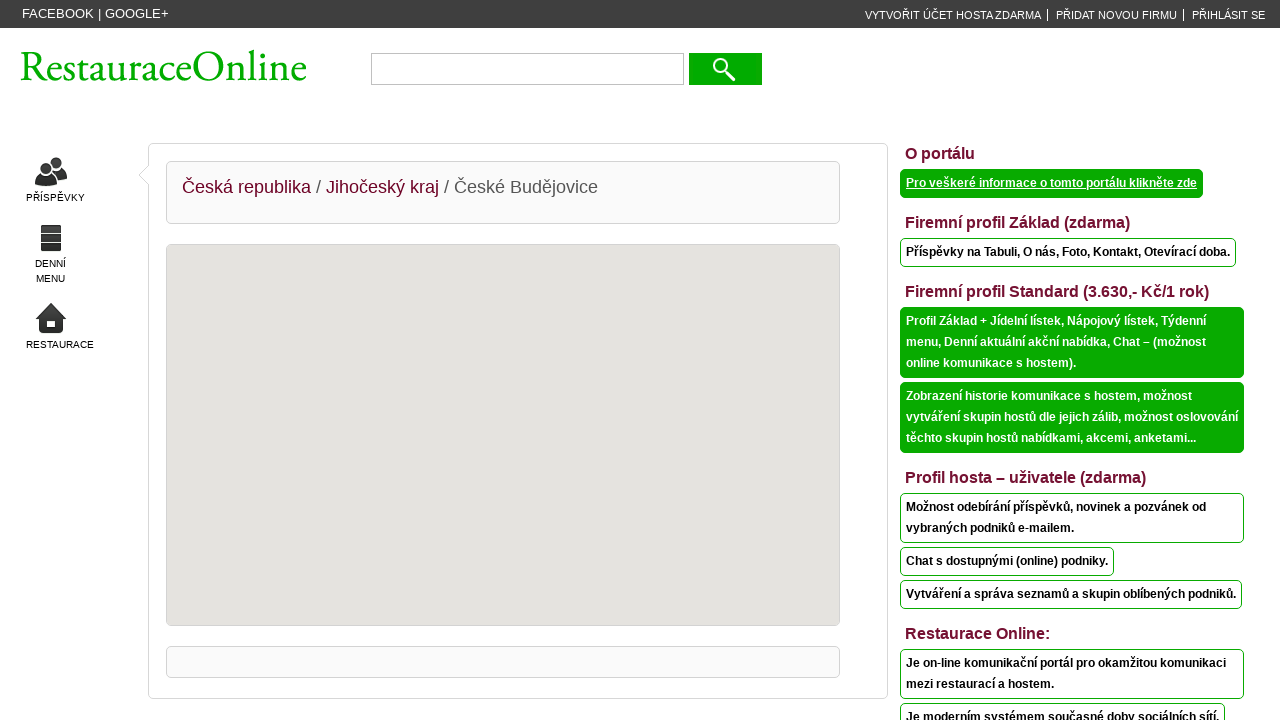

--- FILE ---
content_type: text/html; charset=UTF-8
request_url: http://www.restauraceonline.com/home/okres/2_ceske-budejovice
body_size: 3999
content:
<!DOCTYPE html PUBLIC "-//W3C//DTD XHTML 1.0 Transitional//EN" "http://www.w3.org/TR/xhtml1/DTD/xhtml1-transitional.dtd">
<html xml:lang="cs" xmlns="http://www.w3.org/1999/xhtml" lang="cs">
  <head>
    <title>
      Restauraceonline.com | České Budějovice    </title>
    <base href="http://www.restauraceonline.com/" />
    <meta http-equiv="content-type" content="text/html; charset=utf-8" />
    <meta http-equiv="Content-language" content="cs" />
    <meta name="author" content="Promax Media s.r.o." />
    <meta name="description" content="Restauraceonline.com, Restaurace Online - s námi jste na internetu vidět" />
    <meta name="keywords" content="Restauraceonline.com, Restaurace Online" />
    <meta name="robots" content="index,all,follow" />
    <meta http-equiv="Content-Script-Type" content="text/javascript" />
        <meta http-equiv="refresh" content="60000;">
        <meta name="viewport" content="initial-scale=1.0, user-scalable=no" />
    <script type="text/javascript" src="http://maps.googleapis.com/maps/api/js?key=AIzaSyBwlDqAlKMlUpsa92-WeyovQ3FkiAQ5YCg&sensor=false&language=cz&region=CZ"></script>
    <link rel="stylesheet" href="css/promax.css" type="text/css" media="screen" />
    <link type="text/css" href="css/ui-lightness/jquery-ui-1.8.18.custom.css" rel="stylesheet" />
    <link rel="stylesheet" href="css/fancybox/jquery.fancybox-1.3.4.css" type="text/css" media="screen" />
    <link rel="stylesheet" href="css/multi-select.css" type="text/css" media="screen" />
    <link type="text/css" rel="stylesheet" media="all" href="css/chat/chat.css" />
    <link type="text/css" rel="stylesheet" media="all" href="css/chat/screen.css" />
    <!--[if lte IE 7]>
    	<link type="text/css" rel="stylesheet" media="all" href="css/chat/screen_ie.css" />
    <![endif]-->
    <link rel="stylesheet" href="css/jquery-tooltip/jquery.tooltip.css" />
    <link rel="stylesheet" href="css/custom-form-elements/form.css" type="text/css" media="screen" />
    <script type="text/javascript">
       var postsRefresh = 60000000;
    </script>
    <script type="text/javascript" src="http://www.restauraceonline.com/js/javascript.js"></script>
    <script type="text/javascript" src="http://www.restauraceonline.com/js/jquery-1.7.2.js"></script>
    <script type="text/javascript" src="http://www.restauraceonline.com/js/jquery.cookie.js"></script>
    <script type="text/javascript" src="http://www.restauraceonline.com/js/jquery.jeditable.mini.js"></script>
    <script type="text/javascript" src="http://www.restauraceonline.com/js/jquery-ui-1.8.18.custom.min.js"></script>
    <script type="text/javascript" src="http://www.restauraceonline.com/js/fancybox/jquery.fancybox-1.3.4.pack.js"></script>
    <script type="text/javascript" src="http://www.restauraceonline.com/js/jquery.multi-select.js"></script>
    <script type="text/javascript" src="http://www.restauraceonline.com/js/firma.js"></script>
    <script src="http://www.restauraceonline.com/js/tooltip/jquery.tooltip.pack.js" type="text/javascript"></script>
    <script type="text/javascript" src="http://www.restauraceonline.com/js/custom-form-elements/custom-form-elements.js"></script>
    <script type="text/javascript" src="http://www.restauraceonline.com/js/chat/chat.js"></script>
    <script type="text/javascript">/* <![CDATA[ */ var gaJsHost = (("https:" == document.location.protocol) ? "https://ssl." : "http://www.");
    document.write(unescape("%3Cscript src='" + gaJsHost + "google-analytics.com/ga.js' type='text/javascript'%3E%3C/script%3E")); /* ]]> */</script>
    <script type="text/javascript" src="http://www.restauraceonline.com/ga-promax.js"></script>
    <script type="text/javascript">/* <![CDATA[ */ try {promax._trackPageview();} catch(err){} /*]]> */</script>
  </head>
  <body  onload="initialize()">
    <div id="main_container">
      <div id="top">
      <div id="top-menu-left">
      <a href="https://www.facebook.com/RestauraceOnline" title="Najdete nás na Facebooku" target="_blank">Facebook</a> | 
      <a href="https://plus.google.com/103975921561455427951" rel="publisher" title="Najdete nás na Google+" target="_blank">Google+</a>
      </div>
                        <div id="top-menu">
                    <a href="vytvorit-ucet-zdarma">VYTVOŘIT ÚČET HOSTA ZDARMA</a>
          <a href="pridat-novou-firmu">PŘIDAT NOVOU FIRMU</a>
          <a href="prihlaseni" class="top-a-right">PŘIHLÁSIT SE</a>
                  </div>
      </div>
      <div id="header">
        <div id="logo">
          <a href="./"></a>

        </div>
        <div id="header-right">
          <div id="search">
            <form action="inc/save.php" method="post">
              <input class="search-field" type="text" value="" name="f[search_firma]"  />
              <input class="search-button" type="submit" name="vyhledavani_odeslat" value="" />
              <input class="none" type="text" name="email" />
            </form>
          </div>
          <div class="clear">
          </div>
        </div>
      </div>
      <div id="content">
        <div id="left-menu">
                                      <div class="ico">
                <a href="http://www.restauraceonline.com">
                <img src="images/ico-setkani.png" width="32" height="32" alt="Příspěvky" />             
                <span>Příspěvky</span>
                </a>
        </div>
        <div class="ico">
                <a href="http://www.restauraceonline.com/restaurace-menu">
                <img src="images/ico-dalsi.png" width="32" height="32" alt="Denní menu" />             
                <span>Denní menu</span>
                </a>
        </div>
        <div class="ico">
                <a href="http://www.restauraceonline.com/firmy">
                <img src="images/ico-domu.png" width="32" height="32" alt="Restaurace" />             
                <span>Restaurace</span>
                </a>
        </div>
        </div>
        <div id="main-content">
          <div class="arrow-left">
          </div>
          <div class="comment">
 <span class="hh"><a href="home">Česká republika</a> / <a href="home/kraj/1_jihocesky-kraj">Jihočeský kraj</a> / České Budějovice</span>
 <div class="clear"></div>
<div class="map-links">

 </div>
  
<span class="clear"></span>    
</div><div class="clear"></div>
<div id="map" style="width: 87%; height: 350px; margin: 20px 0 0 17px;padding:15px;border-radius:5px;border:1px solid #d3d3d3;"></div>


  <script type="text/javascript">
    var locations = [
          ];


    var map = new google.maps.Map(document.getElementById('map'), {
      zoom: 7,
      center: new google.maps.LatLng(49.8, 15.4584807),
      mapTypeId: google.maps.MapTypeId.ROADMAP
    });

    var infowindow = new google.maps.InfoWindow({maxWidth: 200});

    var marker, i;
    var contentString;
    for (i = 0; i < locations.length; i++) {  
      marker = new google.maps.Marker({
        position: new google.maps.LatLng(locations[i][1], locations[i][2]),
        map: map,
        title: locations[i][0]
      });
      //      var marker = new google.maps.Marker(markery);
      //marker.setIcon('images/beer.png');
      marker.setIcon(locations[i][5]);
      
      //      marker.setMap(map);
      contentString = '<div id="content">'+
      '<div id="siteNotice">'+
      '</div>'+
      '<h2 id="firstHeading" class="firstHeading">'+locations[i][0]+'</h2>'+
      '<div id="bodyContent">'+
      '<p><a href="' + locations[i][4] + '">'+
      'jít na detail firmy</a></p>'+
      '</div>'+
      '</div>';

      
      google.maps.event.addListener(marker, 'click', (function(marker, i) {
        return function() {
          infowindow.setContent('<div id="map-info-content">'+
        	      '<div id="siteNotice">'+
        	      '</div>'+
        	      '<h2 id="firstHeading" class="firstHeading">'+locations[i][0]+'</h2>'+
        	      '<div id="bodyContent">'+
        	      '<p><a href="' + locations[i][4] + '">'+
        	      'jít na detail firmy</a></p>'+
        	      '</div>'+
        	      '</div>'
          );
          infowindow.open(map, marker);
        }
      })(marker, i));
    }
  </script><div class="comment-top">

<div id="prispevky-vypis">

</div>
</div>

<script type="text/javascript">
    /* <![CDATA[ */
$( document ).ready(function() {    
	updatePrispevky(0, '', '', '', '2_ceske-budejovice');
});    
    
    /* ]]> */
</script>    
          <div class="clear">
          </div>
        </div>

                                  <div id="info-column">
<div class="infocolumn three">
<span class="infored">O portálu</span><br />
<ul>
<li><a href="/napoveda" title="Nápověda">Pro veškeré informace o tomto portálu klikněte zde</a></li>
</ul>
</div>
<div class="infocolumn two">
<span class="infored">Firemní profil Základ (zdarma)</span><br />
<ul>
<li>Příspěvky na Tabuli, O nás, Foto, Kontakt, Otevírací doba.</li>
</ul>
</div>
<div class="infocolumn three">
<span class="infored">Firemní profil Standard (3.630,- Kč/1 rok)</span><br />
<ul>
<li>Profil Základ + Jídelní lístek, Nápojový lístek, Týdenní menu, Denní aktuální akční nabídka, Chat – (možnost online komunikace s hostem).</li>
<li>Zobrazení historie komunikace s hostem, možnost vytváření skupin hostů dle jejich zálib, možnost oslovování těchto skupin hostů nabídkami, akcemi, anketami...</li>
</ul>
</div>
<div class="infocolumn four">
<span class="infored">Profil hosta – uživatele (zdarma)</span><br />
<ul>
<li>Možnost odebírání příspěvků, novinek a pozvánek od vybraných podniků e-mailem.</li>
<li>Chat s dostupnými (online) podniky.</li>
<li>Vytváření a správa seznamů a skupin oblíbených podniků.</li>
</ul>
</div>
<div class="infocolumn one">
<span class="infored">Restaurace Online:</span><br />
<ul>
<li>Je on-line komunikační portál pro okamžitou komunikaci mezi restaurací a hostem.</li>
<li>Je moderním systémem současné doby sociálních sítí.</li>
<li>Významným způsobem zjednodušuje a především zrychluje komunikaci.</li>
<li>Nabízí přímý a okamžitý kontakt restaurace – host a naopak.</li>
<li>Pro restaurace nabízí okamžitou správu obsahu prezentace.</li>
<li>Je zcela nezávislý na katalozích a "přeprodávacích" portálech.</li> 
<li>Plně nahrazuje a ve více směrech překonává klasické webové stránky a jakékoli jiné formy současných možností internetové prezentace.</li>
<li>Nabízí vytváření skupin hostů a jejich oslovování akcemi, nabídkami, soutěžemi, slevami a anketami.</li>
<li>Svými funkcemi vytváří zcela nové dosud nepoznané možnosti poskytování informací.</li>
</ul>
</div>
</div>
        <div id="right-column">


<div id="chat-box">
     <div class="chat-status">
        
     </div>
     <span class="chat-name">
        <span class="chat-name"><a href="prihlaseni">PŘIHLÁSIT</a></span>
           
     </span>
     <div class="clear"></div>
       
</div>          </div>
        <div class="clear">
        </div>
        <!-- puvodni obsah-->
        <div class="clear">
        </div>
      </div>
      <div id="footer">
        <div id="bottom-menu">
          <a href="obchodni-podminky">Obchodní podmínky</a> |
          <a href="ochrana-soukromi">Ochrana soukromí</a> |
          <a href="kontakt">Kontakty</a> |
          <a href="napoveda">Nápověda</a> |
          <a href="faq">FAQ</a> |
                    <a href="proc-jsme-vytvorili-restauraceonline">Proč jsme vytvořili RestauraceOnline</a><br />
          <a href="vytvorit-ucet-zdarma">Vytvořit účet hosta zdarma</a> |
          <a href="pridat-novou-firmu">Přidat novou firmu</a>
        </div>
      </div>
      <iframe id="like" src="http://www.facebook.com/plugins/like.php?href=https%3A%2F%2Fwww.facebook.com%2FRestauraceOnline&amp;send=false&amp;layout=button_count&amp;width=115&amp;show_faces=false&amp;font&amp;colorscheme=light&amp;action=like&amp;height=21&amp;appId=543410812345253" scrolling="no" frameborder="0" style="border:none; overflow:hidden; width:115px; height:21px;" allowTransparency="true"></iframe>
      <div class="copyright">Copyright &copy;
        2012 - 2026        Promax Media, s.r.o.
      </div>
    </div>
  </body>
</html>

--- FILE ---
content_type: text/css
request_url: http://www.restauraceonline.com/css/promax.css
body_size: 5360
content:
html, body, ol, ul, p, h1, h2, h3, h4, h5, h6, img, form
{
	padding: 0px;
	margin: 0px;
	border: 0px;
}
body {
	font-family:Arial, Helvetica, sans-serif;
	color:#000;
	background:#f1f1f1 !important;
}
h1, .hh {
	font-size:18px;	
}
h1 { color: #000000; }
h2 {
    font-size:16px; 
}
/*
  Hlášení
*/
.hlaseni_chyba, .hlaseni_ok, .hlaseni_debug
{
  /*border: 1px solid black;*/
  border-radius:5px;
  background-color: #FF0000;
  padding: 5px;
  margin-bottom: 10px;
  color: #fff;
  line-height: 20px;
  margin: 10px 10px 10px 10px;
}
.hlaseni_ok
{
  background-color: #6D1434;
  color: #fff;
}
.hlaseni_debug
{
  background-color: yellow;
  border: 1px dashed black;
  color: black;
}
/*
  Obecné
*/
.spm
{
  display: none;
}
.tr_chyba .input, .tr_chyba .textarea, .tr_chyba .select, .input_chyba
{
  border: 2px solid red;
}
.clear {
	clear: both;
	margin: 0;
	padding: 0;
	font-size: 1px;
	height: 0px;
	display:block;
}
a {
	text-decoration:none;
	color:#6d0225;
}
a:hover {
	text-decoration:underline;
}
.gray {
	margin-bottom:20px;
	color:#696969;
	font-size:13px;
	font-weight:bold;
	float:left;
}
.red-link {
	color:#6d0225 !important;
}
/**/
/*layout*/
#top {
	width:100%;
	height:28px;
	background:#3f3f3f;
	color:#fff;
	text-transform:uppercase;
	text-align:right;
}
#top a {
	color:#fff;
}
#top-menu-left { float: left; height: 28px; line-height: 28px; margin-left: 22px; }
#top-menu-left img { margin: 6px 5px 0px 0px; float: left; }
#top-menu-left a img { border: 1px solid #ababab; }
#top-menu-left a:hover img { border: 1px solid #fff; }

#top-menu {
	float:right;
	font-size:11px;
	margin-top:5px;
	margin-right:15px;
	height:20px;
}
#top-menu a, #top-span {
  padding:0 6px 0 5px;
  border-right:1px solid #fff;
}
.top-a-right{
  padding-right:0 !important;
  border-right:none !important;
}
.tools {	
	background:url(../images/tools.png) no-repeat top left;
	width:15px;
	height:16px;
	display:block;
	float:right;
	margin-top:6px;
	margin-right:15px;	
}
#header {
	width:96%;
	height:100px;
	margin: 15px 0px 0px 20px;
}
#header-right {
	float:left;
	/*position:absolute;*/
	width:40%;
	right:5%;
	z-index:1;
}
#logo {
	float:left;
	width:341px;
	height:46px;
	background:url(../images/logo1.png) no-repeat;
	margin-top:0px;
	z-index:2;
}
#logo-txt {
	float:right;
	font-size:11px;
	color:#959494;
	margin: 42px 55px 0 0px;
}
#logo a {
	float:left;
	width:300px;
	height:50px;
}
#menu {
	float:right;
	color:#a69e9e;
	font-size:12px;
	margin-top:30px;
}
.menu-link {
	color:#a69e9e;
	font-size:12px;
	text-transform:uppercase;
	margin-left:5px;
	margin-right:5px;		
}
.home {
	background:url(../images/house.png) no-repeat;
	padding-left:23px;
}
#search {
	float:left;
	margin-top:10px;
	width:100%;
}
.search-field {
	width:60%;
	height:28px;
	float:left;
	border:none;	
	padding-left:8px;
	padding-right:8px;
	border:1px solid #c0c0c0;
	margin-left:2%;
}
.search-button {
	width:15%;
	height:32px;
	background: #08ab00 url(../images/bg-search-button2.png) no-repeat top center;
	float:left;
	color:#000;
	font-size:14px;
	border: 1px solid #08ab00;
	cursor: pointer;
	margin-left:1%;	
}
.search-button:hover {	
	background: #fff url(../images/bg-search-button-hover2.png) no-repeat top center;
	border: 1px solid #08ab00;
	
}
.none {
	display:none;
}
#content {
	width:96%;
	margin: 0 auto 0 auto;
  min-height: 375px;
}
/**/
#left-menu {
	float:left;
	width:50px;
	margin-top:11px;
	position:fixed;
	line-height:15px;
}
.ico {
	float:left;
	width:50px;
	margin-bottom:15px;
	text-align:center;
}
.ico img {
	margin-bottom:0px;
	padding:2px;
	
}
.ico img:hover {
	border-radius:5px;
	box-shadow:2px 2px 2px #000;
}
.ico span {
	width:100%;
	text-transform:uppercase;
	font-size:10px;
	text-align:center;
	display:block;
}
.ico a {
	color:#000;
}
.ico a:hover {
	color:#000;
	text-decoration:none;
}
.arrow-left {
	position:absolute;
	width:11px;
	height:20px;
	background:url(../images/arrow-left.png) no-repeat;
	margin-left:-10px;
	margin-top:21px;
}
#main-content {
	margin-left:10%;
	float:left;
	width:60%;
	border:1px solid #d7d7d7;
	border-radius:5px;
	padding-bottom:20px;
}
#content-menu {
	height:30px;
	float:left;
	margin-top:15px;
	margin-left:20px;
}
#content-menu a {
	float:left;
	height:20px;
	padding:7px 7px 3px 7px;
	font-size:12px;
	background:#f4f4f4;
	color:#000;
	border:1px solid #dbdbdb;
}
#content-menu a:hover {
	background:#ececec;
	color:#000;
	text-decoration:none;
}
#content-menu a.first {	
	border-radius: 5px 0 0 5px  ;	
}
#content-menu a.last {
	border-radius:0 5px 5px 0 ;
}
.user-ico {
	float:left;
	width:32px;
	height:32px;
	margin-left:20px;
	margin-top:4px;
}
.arrow-left-small {
	position:absolute;
	width:7px;
	height:14px;
	background:url(../images/arrow-left-small.png) no-repeat;
	margin-left:-22px;
	margin-top:-42px;
}
.posts {
	background:#fafafa;
	border:1px solid #d3d3d3;
	padding:15px;
	float:left;
	margin-left:20px;
	width:50%;
	border-radius:5px;
	margin-bottom: 20px;
}
.posts-area {
	float:left;
	width:99%;
	border:1px solid #d1d1d1;
	height:150px;
}
.posts-button {
	padding:5px 14px;
	background:#761233;
	float:right;
	border-radius:3px;
	border:none;
	color:#fff;
	font-size:12px;	
	cursor:pointer;
	font-size:12px;
	font-weight:bold;
	margin-top:-2px;
}
.posts-button-2 {
	padding:5px 14px;
	background:#761233;
	float:left;
	border-radius:3px;
	border:none;
	color:#fff;
	font-size:12px;	
	cursor:pointer;
	font-size:12px;
	font-weight:bold;
	margin-top:5px;
	margin-left:84.2%;
	width:77px;
}
.add {
	padding:0px 7px;
	background:#761233;
	float:left;
	margin-right:0.6%;
	border-radius:3px;
	border:none;
	color:#fff !important;
	font-size:12px;
	/*margin-top:5px;*/
	cursor:pointer;
	font-size:12px;
	font-weight:bold;
}
.posts-button:hover, .posts-button-2:hover, .add:hover {
	background:#2A2B2A;
	border:none;
	text-decoration:none;
}

.prispevekek {
  margin: 5px 0px 15px 0px;
  padding: 0 0 10px 0;
  border-bottom: 1px solid #d3d3d3;
}

.prispevekprispevky {

}

.comment-page {
	background:#fafafa;
	border:1px solid #d3d3d3;
	float:left;
	margin-top:17px;
	width:87%;
	border-radius:5px;
	margin-left:17px;
	font-size:12px;
	color:#282828;
	padding:15px;
	position: relative;
}

.comment {
	background:#fafafa;
	border:1px solid #d3d3d3;
	float:left;
	margin-top:17px;
	width:87%;
	border-radius:5px;
	margin-left:17px;
	font-size:12px;
	color:#555555;
	padding:15px;
	position: relative;
}
.comment-2 {	
	float:left;
	margin-top:17px;
	width:87%;
	border-radius:5px;
	margin-left:17px;
	font-size:12px;
	color:#555555;
	padding:15px;
	position: relative;
}
/*zal*/
/*.comment {
	background:#fafafa;
	border:1px solid #d3d3d3;
	float:left;
	margin-top:17px;
	width:50%;
	border-radius:5px;
	margin-left:5.9%;
	font-size:12px;
	color:#555555;
	padding:1.5%;
	position: relative;
}*/
.comment-top {
    background:#fafafa;
    border:1px solid #d3d3d3;
    float:left;  
    width:87%;
    border-radius:5px;
    margin-left:17px;
    font-size:12px;
    color:#555555;
    padding:15px;
    position: relative;
    margin-top: 20px;
}
.comment-big {
    background:#fafafa;
    border:1px solid #d3d3d3;
    float:left;
    margin-left:20px;
    width:60%;
    border-radius:5px;
    margin-top:20px;
    margin-left:70px;
    font-size:12px;
    color:#555555;
    padding:5px;
}
.comment p, .comment-big p {
	margin-bottom:15px;
	margin-bottom:15px;
}
.comment-area {
    float:right;
    width:89%;
    border:1px solid #d1d1d1;
    height:70px;
}
.com-user {
	float:left;
	width:32px;
	height:32px;
	margin-right:10px;
}
.com-date {
	font-size:11px;
	color:#999999;
}
.com-name {
	font-size:13px;
	color:#000;
}
.com-del {
	width:9px;
	height:10px;
	float:right;
	background:url(../images/ikonka_smazat-2.png) no-repeat;
	margin-top: 5px;
}
#chat-box {
	float:right;
	width:160px;	
	border:1px solid #d3d3d3;
	border-radius:5px;
  margin-bottom: 20px;
}
#chat-box-detail {
    float:right;
    width:160px;
}
.chat-status {
	width:9px;
	height:10px;
	float:left;
	margin-left:10px;
	margin-right:5px;
	margin-top:7px;
}
.chat-name {
	font-size:10px;
	float:left;
	padding: 1px 0 2px 0;
	cursor: pointer;
}
.chat-user {
	float:left;
	width:24px;
	height:24px;
	margin-left:10px;
	margin-bottom:10px;
}
#sponsored-links {
	float:right;
	width:150px;	
	border:1px solid #d3d3d3;
	border-radius:5px;
	font-size:12px;
	padding:5px;
	margin-top:0px;
}
#right-column {
	float:right;
	width:160px;
}
/**/
#content-left {
	float:left;
	width:19%;
	background:url(../images/bg-line.png) repeat-x top left;
	padding-top:35px;
}
#content-right {
	float:right;
	width:79%;
	background:url(../images/bg-line.png) repeat-x top left;
	padding-top:35px;
}
#content-center {
	float:left;
	width:69%;	
}
#links {
	float:right;
	width:29%;
	font-size:12px;
}
#footer {
	width: 100%;
	margin: 20px 0 0 0;
  line-height: 30px;
  background: #3f3f3f;
}
#bottom-menu {
  text-align: center;
	font-size: 14px;
	margin: 0 auto;
  line-height: 30px;
}
#bottom-menu a {	
	color:#fff;
}
iframe#like {
  float:left;
	margin: 10px 0px 10px 10px;
	width:20%;
	text-align:left; }
  
.copyright {
	float:right;
	font-size:10px;
	color:#858585;
	margin: 10px 10px 10px 0px;
	width:45%;
	text-align:right;	
}
.copyright a {
	color:#b2b2b2;
}
/*category*/
.category {
	float:left;
	margin-top:20px;
}
.category a {
	float:left;
	margin-left:4px;
	color:#000;
	padding-left:20px;	
}
.category a:hover {
	color:#6d0225;
	background:url(../images/check.png) no-repeat;	
}
/**/
/*mapa*/
.map {
	float:left;
	margin-top:40px;
	margin-bottom:40px;
} 
.map-links {
	float:left;
	margin-top:10px;
}
.map-links a {
	color:#fff;	
}
.map-links a:hover {
	color:#000;
  text-decoration: none;
}
a.mapodkaz { padding: 2px 5px 2px 5px; margin: 1px 1px 1px 1px; float: left; background: #08ab00; border:1px solid #ffffff;	border-radius:5px; }
a:hover.mapodkaz { background: #ffffff; border:1px solid #08ab00;	border-radius:5px; }
/**/
.line {
	width:100%;
	height:1px;
	background:url(../images/bg-line.png) repeat-x;
	margin-top:20px;
	margin-bottom:20px;
}
.line-2 {
	width:100%;
	height:1px;
	background:#d7d7d7;
	margin-top:20px;
	margin-bottom:20px;
}
.line-2-small {
	width:100%;
	height:1px;
	background:#d7d7d7;
	margin-top:2px;
	margin-bottom:2px;
}
/* firmy*/
.firma  {
	margin-bottom: 19px;
    min-height: 78px;
    padding-bottom: 0;
    position: relative;
}
.ikona  {
	/*border: 1px solid #CCCCCC;*/
    height: 78px;
    left: 0;
    margin: 2px 0 0 5px;
    position: absolute;
    top: 0;
    width: 78px;
	text-align:center;
}

.text  {
	color: #333333;
    line-height: 1.3em;
    margin-bottom: -4px;
    margin-left: 94px;
    min-width: 242px;	
    position: relative;
}
.firma h3 {
	
    font-weight: normal;
    line-height: 1.3em;	
}
.firma p.desc {
	
    font-weight: normal;
    line-height: 1.3em;	
}
#search-string {
    width:100%;
    height:28px;
    background:#6d0225;
    color:#fff;
}
#search-string span {
	display: block;
	padding: 5px 0 0 20px;
}
span.hledani {
    font-weight: bold;	
}
a.oblibene {
    position: absolute;
    right: 0;
    top: 0;	
}
span.oblibena-firma {
    position: absolute;
    right: 0;
    top: 0; 
}
div.firma-foto {
    float: left;
    padding: 10px;	
}
/* prirazeni uzivatelovych firem do jeho kategorii (kruhu) */
.kategorie-oblibenych {
    overflow:hidden;
    display: block; 	
}
.items-left {
	width:65%;
}
.items-right {
	width:35%;
	float:right;
}
div.oblibena-firma {
    padding: 20px;	
}
span.kategorie-firmy {
	margin-right:5%;
	float: right;
}

a.dialog_kategorie {
    float: right;
    margin-right: 5%;
    background: url("../images/kolecko-sede.png") no-repeat transparent;
    width: 17px;
    height: 17px;
	margin-top:2px
}
a.dialog_kategorie:hover {
    background: url("../images/kolecko.png") no-repeat transparent;
}
span.osloveni-uzivatele-jmeno {

}
span.osloveni-uzivatele-okres {
    float: right;
    padding-right: 50px;	
}
span.jidelni_listek_nazev, span.denni_nabidka_nazev, span.napojovy_listek_nazev {
    float:left;
}	
span.jidelni_listek_cena, span.denni_nabidka_cena, span.napojovy_listek_cena {
    float:right;

}
span.jidelni_listek_kc, span.denni_nabidka_kc, span.napojovy_listek_kc  {
    float:right;
    padding-right: 10px;
}
span.jidelni_listek_smazat, span.denni_nabidka_smazat, span.napojovy_listek_smazat {
    float:right;
}
#form_jidelni_listek, #form_jidelni_listek_nadpis, #form_jidelni_listek_popis, #form_denni_nabidka, #form_napojovy_listek, #form_napojovy_listek_nadpis, #form_napojovy_listek_popis,  #form_pozvat_zakazniky {
    display: none;	
}	
.chat-link {
    float: right;	
}
.chat-online0 {
    float: right;
    width: 9px;
    height: 10px;
    background-image: url("../images/krizek.png");   
}
.chat-online1 {
    float: right;
    width: 9px;
    height: 10px;
    background-image: url("../images/online.png");   
}
.chat-online-uzivatel0 {
    float: right;
    width: 9px;
    height: 10px;
    background-image: url("../images/krizek.png");   
}
.chat-online-uzivatel1 {
    float: right;
    width: 9px;
    height: 10px;
    background-image: url("../images/online.png");   
}
/* styl pro seznam firem - nepouziva se pro ajax*/
.chat-firma-offline {
	float: right;
    width: 9px;
    height: 10px;
    background-image: url("../images/krizek.png");   
}
/* styl pro seznam firem - nepouziva se pro ajax*/
.chat-firma-online {
	float: right;
    width: 9px;
    height: 10px;
    background-image: url("../images/online.png");   
}
/* styl pro seznam firem v rightmenu*/
.chat-online-box0 {
    width: 9px;
    height: 10px;
    background-image: url("../images/krizek.png");   
}
.chat-online-box1 {
    width: 9px;
    height: 10px;
    background-image: url("../images/online.png");   
}

.zalozka {
    float:left !important;
    height:20px !important;
    padding:7px 7px 3px 7px !important;
    font-size:12px !important;
    background:#f4f4f4 !important;
    color:#000 !important;
    border:1px solid #dbdbdb !important;
}
.zalozka:hover {
    background:#ececec !important;
    color:#000 !important;
    text-decoration:none !important;
}
.zalozka-first { 
    border-radius: 5px 0 0 5px !important;   
}
.zalozka-last {
    border-radius:0 5px 5px 0 !important;
}


#tabs {
    background: transparent;
    border: none;

    /*margin-top:15px;*/
    /*margin-left:20px;*/
}
#tabs .ui-widget-header {
    background: transparent;
    border: none;
    -moz-border-radius: 0px;
    -webkit-border-radius: 0px;
    border-radius: 0px;
}
#tabs .ui-state-default {
    background: transparent;
    border: none;
}
#tabs .ui-state-active {
    float:left !important;

    
}
#tabs .ui-state-default a {
    background:#ececec !important;
    color:#000 !important;
    text-decoration:none !important;
    border:1px solid #dbdbdb !important;
    height:20px !important;
    font-size:12px !important;
    background:#f4f4f4 !important;
}
#tabs .ui-state-active a {
    background:#ececec !important;
}
#tabs .ui-state-active {
    border: none;
    background: none;	
}
#tabs .ui-tabs-nav {
    padding: 0 !important;	
    margin-left:20px;
    margin-top:15px;
}
#tabs  {
    padding: 0 !important;	
}

#tabs .ui-tabs-nav li {
	font-family:Arial, Helvetica, sans-serif !important;
    font-size: 12px !important;
    margin: 0px !important;
    margin-right: -1px !important;	
}
#tabs .ui-tabs-nav li a{
	padding: 7px 7px 3px !important;
}
#tabs .ui-tabs-nav li a:hover{
    background:#ececec !important;
}
#tabs a.first { 
    border-radius: 5px 0 0 5px  ;   
}
#tabs a.last {
    border-radius:0 5px 5px 0 ;
}
#tabs .ui-widget {

}
.button {
    padding:5px 7px;
    background:#761233;
    margin-right:0.6%;
    border-radius:3px;
    border:none;
    color:#fff;
    font-size:12px;
    margin-top:5px;
    cursor:pointer;
    font-size:12px;
    font-weight:bold;
}
.button:hover {
    padding:5px 7px;
    background:#2A2A2A;
    margin-right:0.6%;
    border-radius:3px;
    border:none;
    color:#fff;
    font-size:12px;
    margin-top:5px;
    cursor:pointer;
    font-size:12px;
    font-weight:bold;
}
.button-left {
    padding:5px 7px;
    background:#761233;
    margin-right:0.6%;
    border-radius:3px;
    border:none;
    color:#fff;
    font-size:12px;
    margin-top:5px;
    cursor:pointer;
    font-size:12px;
    font-weight:bold;
}

.content-full {
    padding-left: 5px;	
}
.smazat {
    float: right;
    height: 30px;
    padding-right: 10px;	
}
.moje-kategorie {
   float: left;	
}

.chatboxhead a {
    color: #fff;
    font-size: 12px;	
}

.tooltip {
	position:absolute;
	top: 20px;
	right: 20px;
	cursor: pointer;
	width: 16px;
	height: 16px;
	color: #696969;
	background: url("../images/otaznik.png");
}


#tooltip.pretty {
    font-family: Arial;
    width: 210px;
    padding:20px;
    opacity: 0.8;
    border: 1px solid #D3D3D3;
    background-color: #FAFAFA;
    border-radius:5px;
}
#tooltip.pretty h3 {
    margin-bottom: 0.75em;
    width: 220px;
    font-family:Arial, Helvetica, sans-serif;
    font-size: 10px;
    font-weight: normal !important;
    font-style: italic;
}
#tooltip.pretty div { width: 220px; text-align: left; }

input {
     border: 1px solid #D3D3D3;
     margin-left: 5px;
}
input:hover {
     border: 1px solid #08ab00; 
}
textarea {
     border: 1px solid #D3D3D3;
	 margin-left: 5px;
	 width:98% !important;	 
}
textarea:hover {
     border: 1px solid #761233; 
}
h1 {
    padding-bottom: 20px;	
}
table.oteviraci-doba {
	width:100%;
} 
table.oteviraci-doba td{
    text-align: center;
}   
table.oteviraci-doba td.den{
	text-align: left;
}
.label-neodhlasovat{
  padding-right: 10px;
  margin-right: 8px;
  border-right: 1px solid #AEAEAE;
}	
.button-large-2 {
  color: #fdfdfd;
  border: none !important;
  margin-top:10px;
  padding:7px 35px 7px 35px;
  background:#761233;
  -webkit-border-radius: 6px;
  -moz-border-radius: 6px;
  border-radius: 6px;
  box-shadow: 0 0 3px #000;
  -webkit-transition: -webkit-box-shadow 0.5s linear;
  -moz-transition: -moz-box-shadow 0.5s linear;
}
.button-large-2:hover {
  -webkit-border-radius: 6px;
  -moz-border-radius: 6px;
  border-radius: 6px;
  box-shadow:0 0 12px #000;
  -webkit-transition: 0.6s linear;
  -moz-transition: 0.6s linear;
  -ms-transition: 0.6s linear;
  -o-transition: 0.6s linear;
  transition: 0.6s linear;
  background: #a90329; /* Old browsers */
  background: -moz-linear-gradient(top, #a90329 0%, #8f0222 44%, #6d0019 100%); /* FF3.6+ */
  background: -webkit-gradient(linear, left top, left bottom, color-stop(0%,#a90329), color-stop(44%,#8f0222), color-stop(100%,#6d0019)); /* Chrome,Safari4+ */
  background: -webkit-linear-gradient(top, #a90329 0%,#8f0222 44%,#6d0019 100%); /* Chrome10+,Safari5.1+ */
  background: -o-linear-gradient(top, #a90329 0%,#8f0222 44%,#6d0019 100%); /* Opera 11.10+ */
  background: -ms-linear-gradient(top, #a90329 0%,#8f0222 44%,#6d0019 100%); /* IE10+ */
  background: linear-gradient(top, #a90329 0%,#8f0222 44%,#6d0019 100%); /* W3C */
  filter: progid:DXImageTransform.Microsoft.gradient( startColorstr='#a90329', endColorstr='#6d0019',GradientType=0 ); /* IE6-9 */  
} 

.hh-firma {
    margin: 15px 0 0 20px; 	
}

.komentar-pridat {

    display: none;  	
}

.komentar {
    width: 80%;
    float: right;
}
.okomentovat {
    float: right;	
}	
#map_canvas {
	width:100%;
	height:400px;
	border: 1px solid #D7D7D7;
	margin-top:25px;
	border-radius:5px;
}
.fotka-smazat-obal {	
	width:82px;
	float:left;
	margin-right:1px;
	margin-left:1px;
	margin-bottom:1px;
	margin-top:1px;
	background:#ECECEC;
	border-radius:5px;
	padding:2px;
}
.table-pridat {
	width:100%;
}
.foto-box {
	width: 78px;
	height: 78px;
	float: left;
	display: block;
	margin-bottom:5px;
}
.foto-img {
	width: 78px;
	height: 78px;
	text-align: center;
	display: table-cell;
	vertical-align: middle;	
}
.full-box {
	width:100;
	float:left;	
	font-size:11px !important;
}
.input_fporadi {
	width:26px;
	margin-bottom:5px;
	text-align:center;
}
/*jidelni listek*/
#jidelni_listek_vypis {
	margin-top:20px;
}
.jidelni_listek_nazev_text {	
	width:71%;
	font-weight:bold;
	padding-left:1%;
}
.jidelni_listek_cena_text {	
	width:13%;
	text-align:right;
}
.jidelni_listek_kc {
}
/**/
/*napojovy listek*/
#napojovy_listek_vypis {
	margin-top:20px;
}
.napojovy_listek_nazev_text {	
	width:71%;
	font-weight:bold;
	padding-left:1%;
}
.napojovy_listek_cena_text {	
	width:13%;
	text-align:right;
}
.napojovy_listek_kc {
}
/**/
/*denni_nabidka*/
#denni_nabidka_vypis {
	margin-top:20px;
}
.denni_nabidka_nazev_text {	
	width:71%;
	font-weight:bold;
	padding-left:1%;
}
.denni_nabidka_cena_text {	
	width:13%;
	text-align:right;
}
.denni_nabidka_kc {
}
/**/
.firma-pozvat {
	font-size: 10px;
	font-family:Arial, Helvetica, sans-serif;
	width:130px !important;
}

#info-column {
  margin-left:1%;
	float:left;
	width:28%;
}
.infocolumn {
  float: left;
  margin-bottom: 12px;
}
#info-column ul {
  margin: 0px;
  padding: 0px;
  float: left;
  font-size: 12px;
  font-weight: bold;
}
#info-column li {
  margin: 2px 0px 2px 0px;
  padding: 3px 5px 3px 5px;
  float: left;
  list-style-type: none;
	border-radius: 5px;
}
.infored {
  margin: 0px 0px 3px 5px;
	color: #761233;
	font-size: 16px;
	font-weight: bold;
	float: left;
}
.one li, .four li {
  background: #fff;
  border: 1px solid #08ab00;
}
.two li {
  background: #fff;
  border: 1px solid #08ab00;
}
.three li {
  color: #fff;
  background: #08ab00;
  border: 1px solid #08ab00;

}
.three li a {
  color: #fff;
  text-decoration: underline

}
.three li a:hover {
  color: #fff;
  text-decoration: none;
}

ul.help li { margin: 0px 0px 0px 15px; padding: 0px; text-align: justify; }


/*
#info-column {
  margin-left:1%;
	float:left;
	width:28%;
}
.infocolumn {
  float: left;
	border:1px solid #ffffff;
	border-radius:5px;
  margin-bottom: 5px;
}
#info-column ul {
  margin: 0px;
  padding: 0px;
  float: left;
  font-size: 12px;
  font-weight: bold;
}
#info-column li {
  margin: 2px 0px 2px 0px;
  padding: 0px 5px 0px 5px;
  float: left;
  list-style-type: none;
  border-bottom: 3px solid #ffffff;
}
.infored {
  margin: 3px 0px 3px 5px;
	color: #761233;
	font-size: 16px;
	font-weight: bold;
	float: left;
}
.one, .four {
  background: #c7ffc4; 
}
.two {
  background: #ffdac4;
}
.three {
  background: #c4ccff;
}
*/

#main-content-iframe {
    width:100%;
    border:1px solid #d7d7d7;
    border-radius:5px;
    padding-bottom:20px;
}
.firma_prispevky_email {
	float:left;
	margin-left:2%;
}
.firma_prispevky_email_span {
	float:left;
	margin-left:2%;
	color:#08ac00;
}
.red {
    color:red;	
}

.detail-oblibena {
    position: relative;
    margin-right: 2%;
}

.complete{
    display:none;
}
.more {
    margin-left: 10px;	
    cursor: pointer;
    color: #6D0225;
}

.napojovy_listek_nadpis {
    font-size: 18px;
    padding-top: 15px;
    padding-bottom: 5px;
    color: #000000;
}
.napojovy_listek_popis {
    font-weight: normal;
    padding-top: 5px;
    padding-bottom: 10px;
    color: #000000;
}

.jidelni_listek_nadpis {
    font-size: 18px;
    padding-top: 10px;
    padding-bottom: 10px    
}
.jidelni_listek_popis {
    font-weight: normal;
    padding-top: 10px;
    padding-bottom: 10px
}

.kam-umistit-presun {
    width: 100%;
    height: 20px;
    border: 1px solid #363636;
}

.firma-jmeno{
    padding-right: 5px;
    vertical-align: text-top;
}

a.buttonjidlo { color:#000; text-decoration:none; border:1px solid #dbdbdb; height:20px; font-size:12px; background:#f4f4f4; float: left; padding: 3px; }
a:hover.buttonjidlo { background:#ececec; }


--- FILE ---
content_type: text/css
request_url: http://www.restauraceonline.com/css/multi-select.css
body_size: 634
content:
.ms-container{
  background: transparent url('../a_img/multiselect/arrow.png') no-repeat 247px 183px;
}

.ms-container:after{
  content: "."; display: block; height: 0; line-height: 0; font-size: 0; clear: both; min-height: 0; visibility: hidden;
}

.ms-container .ms-selectable, .ms-container .ms-selection{
  background: #fff;
  border: 1px #ccc solid;
  float: left;
  border-radius:         4px;
  -webkit-border-radius: 4px;
  -moz-border-radius:    4px;
  -khtml-border-radius:  4px;
}

.ms-selected{
  display:none;
}
.ms-container {  
}
 .ms-selectable{
 width: 45%;
 margin-right:1%;
 padding:5px;
}
.ms-selection  {
	width:45%;
	padding:5px;
}
.ms-container ul{
  margin: 0;
  list-style-type: none;
}

.ms-container ul.ms-list{
  /*width: 240px;*/
  min-height: 400px;
  padding: 1px 0px;
  
  overflow-y: auto;

}

.ms-container .ms-selectable li.ms-elem-selectable,
.ms-container .ms-selection li.ms-elem-selectable{
  border-bottom: 1px #eee solid;
  padding: 1px 10px;
  color: #555;
}

.ms-container .ms-selection li.ms-elem-selected{
  padding-left: 22px;
  color: #101010;
}

.ms-container .ms-selectable li.disabled,
.ms-container .ms-selection li.disabled{
  background-color: #eee;
  color: #aaa;
}

.ms-container .ms-optgroup-label{
  padding: 5px 0px 0px 20px;
  background: transparent url('../a_img/multiselect/plus.png') no-repeat 5px 10px;
  cursor: pointer;
  color: #999;
}

.ms-container .ms-optgroup-label.collapse{
  background-image: url('../a_img/multiselect/minus.png');
}

.ms-container li.ms-elem-selectable:not(.disabled):hover,
.ms-container .ms-selection li:not(.disabled):hover{
  cursor: pointer;
  background-color: #eee;
  color: #000;
}

.ms-container .ms-selection li:not(.disabled):hover{
  background: #eee url('../a_img/multiselect/delete.png') no-repeat 3px 3px;
}


--- FILE ---
content_type: text/css
request_url: http://www.restauraceonline.com/css/custom-form-elements/form.css
body_size: 355
content:
body {
	font: 0.8em/21px arial,sans-serif;
}

.checkbox, .radio {
	width: 19px;
	height: 25px;
	padding: 0 5px 0 0;
	background: url(../../images/checkbox.png) no-repeat;
	display: block;
	clear: left;
	float: right;
}
.radio {
	background: url(../../images/radio.png) no-repeat;
}
.select {
	position: absolute;
	width: 105px; /* With the padding included, the width is 190 pixels: the actual width of the image. */
	height: 18px;
	padding: 3px 24px 0 8px;
	color: #fff;
	font: 12px arial,sans-serif;
	background: url(../../images/select.png) no-repeat top right;
	overflow: hidden;
	border-radius:5px;
	margin-left:5px;
}


--- FILE ---
content_type: application/javascript
request_url: http://www.restauraceonline.com/js/firma.js
body_size: 3096
content:
 $(document).ready(function() {
	 $(function() {
		
		});

	$('.firma_prispevky_email').click(function(event) {
	  	  event.preventDefault();
		  $.ajax({
			    type: "POST",
			    url: "inc/save.php",
			    data: {"firma_prispevky_email":$(this).attr("id")},
			    dataType: "text",
			    success: function(response){
			    	if(response != 'chyba') {

			    		$(".firma_prispevky_email").replaceWith('<span class="firma_prispevky_email_span">Přidáno do odběru</span>');
			    	}
			    }
			  });
		  return false;
	});  

   $("#select_kraje").change(function(event) {
	   //event.preventDefault();
  	
  	  $.post("inc/save.php", { "kid":$(this).val() }, function(optiony) {
        $("#select_okresy").html(
        		optiony
        );
      });
 	});   
   
   $("#select_okresy").click(function(event) {   
	   $.post("inc/save.php", { "oid":$(this).val() }, function(optiony) {
	       $("#select_mesta").html(
	     		  optiony
	       );
	    });
   });

   
// selecty u pobocky   
   $("#select_pobocka_kraje").change(function(event) {
	   //event.preventDefault();
  	
  	   $.post("inc/save.php", { "kid":$(this).val() }, function(optiony) {
  		   $("#select_pobocka_okresy").html(
  		       optiony
  		   );
       });
   });   
   
   $("#select_pobocka_okresy").click(function(event) {   
	   $.post("inc/save.php", { "oid":$(this).val() }, function(optiony) {
	       $("#select_pobocka_mesta").html(
     	       optiony
	       );
	   });
   });   
// konec selecty u pobocky    
   

/*   
	AJAX zakazeme, bude se refreshovat po pridani jidla, aby se nemuselo cely znova stylovat
   //pridavani jidel do jidelniho listku
   $('#form_jidelni_listek').submit(function() {
		  $.ajax({
			    type: "POST",
			    url: "inc/save.php",
			    data: $("#form_jidelni_listek").serialize(),
			    dataType: "text",
			    success: function(response){
				    $("#jidelni_listek_vypis").html(response);
				    $("#jidelni_listek_nazev").html("");
				    $("#jidelni_listek_nazev").val("");
				    $("#jidelni_listek_cena").html("");
				    $("#jidelni_listek_cena").val("");
			    }
			  });
		  return false;
	 });
*/   
   
   
   //pridavani jidel do denni nabidky
   /*
   $('#form_denni_nabidka').submit(function() {
		  $.ajax({
			    type: "POST",
			    url: "inc/save.php",
			    data: $("#form_denni_nabidka").serialize(),
			    dataType: "text",
			    success: function(response){
				    $("#denni_nabidka_vypis").html(response);
				    $("#denni_nabidka_nazev").html("");
				    $("#denni_nabidka_nazev").val("");
				    $("#denni_nabidka_cena").html("");
				    $("#denni_nabidka_cena").val("");
			    }
			  });
		  return false;
	 }); 
  */ 
   
   
/*   AJAX prozatim zakazeme, muselo by se to cely stylovat jeste v save.php
   //pridavani do napojoveho listku
   $('#form_napojovy_listek').submit(function() {
		  $.ajax({
			    type: "POST",
			    url: "inc/save.php",
			    data: $("#form_napojovy_listek").serialize(),
			    dataType: "text",
			    success: function(response){
				    $("#napojovy_listek_vypis").html(response);
				    $("#napojovy_listek_nazev").html("");
				    $("#napojovy_listek_nazev").val("");
				    $("#napojovy_listek_cena").html("");
				    $("#napojovy_listek_cena").val("");
			    }
			  });
		  return false;
	 });   
   //pridavani do napojoveho listku
   $('#form_napojovy_listek_nadpis').submit(function() {
		  $.ajax({
			    type: "POST",
			    url: "inc/save.php",
			    data: $("#form_napojovy_listek_nadpis").serialize(),
			    dataType: "text",
			    success: function(response){
				    $("#napojovy_listek_vypis").html(response);
				    $("#napojovy_listek_nazev").html("");
				    $("#napojovy_listek_nazev").val("");
				    $("#napojovy_listek_cena").html("");
				    $("#napojovy_listek_cena").val("");
			    }
			  });
		  return false;
	 });    
   //pridavani do napojoveho listku
   $('#form_napojovy_listek_popis').submit(function() {
		  $.ajax({
			    type: "POST",
			    url: "inc/save.php",
			    data: $("#form_napojovy_listek_popis").serialize(),
			    dataType: "text",
			    success: function(response){
				    $("#napojovy_listek_vypis").html(response);
				    $("#napojovy_listek_nazev").html("");
				    $("#napojovy_listek_nazev").val("");
				    $("#napojovy_listek_cena").html("");
				    $("#napojovy_listek_cena").val("");
			    }
			  });
		  return false;
	 });  
*/	 
	   
	   
	   
/*		  
   $('#form_prispevek').submit(function() {
		  $.ajax({
			    type: "POST",
			    url: "inc/save.php",
			    data: $("#form_prispevek").serialize(),
			    dataType: "text",
			    success: function(response){
				    $("#prispevky_vypis").html(response);
				    $("#prispevek").html("");
				    $("#prispevek").val("");
			    }
			  });
		  return false;
	 });
   */
   $('#form_video').submit(function() {
		  $.ajax({
			    type: "POST",
			    url: "inc/save.php",
			    data: $("#form_video").serialize(),
			    dataType: "text",
			    success: function(response){
				    $("#videa_vypis").html(response);
				    $("#video_link").html("");
				    $("#video_link").val("");
				    $("#video_popis").html("");
				    $("#video_popis").val("");				    
			    }
			  });
		  return false;
	 });   

   
   $('.oblibene').click(function(event) {
	   	  event.preventDefault();
	   	  var ids = $(this).attr("id"); 
	   	  var id = ids.split("_");
		  $.ajax({
			    type: "POST",
			    url: "inc/save.php",
			    data: {"oblibena_firma":id[1]},
			    dataType: "text",
			    success: function(response){
			    	if(response != 'chyba') {
			    		//alert("Přidáno");
			    		/*
			    		alert($("#"+response).attr("name"));
				    	$(this).attr("name").val("");
				    	$("#"+response).html("přidáno");
				    	*/
			    		$("#f_"+response).replaceWith('<span class="oblibena-firma">oblíbená firma</span>');
			    	}
			    }
			  });
		  return false;
	 });   
   
   
   

	$("a.firma-galerie").fancybox({
		'transitionIn'	:	'elastic',
		'transitionOut'	:	'elastic',
		'speedIn'		:	200, 
		'speedOut'		:	200, 
		'hideOnContentClick': true,
		'hideOnOverlayClick' : true,
		'overlayShow'	:	false
	});
		
   $('.multiselect').multiSelect({
	   	  keepOrder: true,
	      selectableHeader : '<h4>Zvolte své kategorie</h4>',
	      selectedHeader : '<h4>Vaše zvolené kategorie</h4>'
   });   
   
   
/*
//pridavani oblibenych kategorii uzivatel/firma  
   $('#form_oblibena_kategorie').submit(function() {
		  $.ajax({
			    type: "POST",
			    url: "inc/save.php",
			    data: $("#form_oblibena_kategorie").serialize(),
			    dataType: "text",
			    success: function(response){
				    $("#kategorie_vypis").html(response);
				    $("#nazev_kategorie").html("");
				    $("#nazev_kategorie").val("");
			    }
			  });
		  return false;
	 });   
*/   
   
 //drag drop oblibenych firem do kategorii
 //  $('.kategorie-oblibenych').draggable();
   
      
   
   /*
   $('.kategorie_firma_odebrat').click(function(event) {
	   	  event.preventDefault();
		  $.ajax({
			    type: "POST",
			    url: "inc/save.php",
			    data: {"kategorie_firma_odebrat":$(this).attr("id")},
			    dataType: "text",
			    success: function(response){
			    	if(response != 'chyba') {
			    		//alert("Přidáno");
			    		
			    		$("#"+response).replaceWith('<span >test</span>');
			    	}
			    }
			  });
		  return false;
	 });   

   
   $('.kategorie_firma').click(function(event) {
	   	  event.preventDefault();
		  $.ajax({
			    type: "POST",
			    url: "inc/save.php",
			    data: {"kategorie_firma":$(this).attr("id")},
			    dataType: "text",
			    success: function(response){
			    	if(response != 'chyba') {
			    		//alert("Přidáno");
			    		
			    		$("#"+response).replaceWith('<span >test2</span>');
			    	}
			    }
			  });
		  return false;
	 });      */
   

   
	/*
	$('#dialog').mouseout(function() {
		//alert('aaaaaaaaa');
		$('#dialog').dialog('close');
	});*/
	$('.ui-widget-overlay').live("click", function() {
        //Close the dialog
        $("#dialog").dialog("close");
     });
	$('.dialog_kategorie').click(function(event) {
		$('#dialog').dialog({
			autoOpen: false,
			width: 200,
			height: 140,
			modal: true,
			show: {effect: "slide", duration: 200},
			hide: "fade",
			position: [event.clientX, event.clientY - 50], //pozice bude v miste kde se najelo mysi na link
			buttons: {
				"Přiřadit": function() { 
					sendform();
				}, 
				"Storno": function() { 
					$(this).dialog("close");
				} 
			}
		});
		$("#dialog").html(getform($(this).attr("id"), $(this).attr("name")));
		
		$('#dialog').dialog('open');
		return false;					
	});
	
	function getform(id, role) {
		  $.ajax({
		    type: "POST",
		    url: "inc/save.php",
		    data: { "oblibenafirmaid": id, "role": role},
		    dataType: "text",
		    success: function(response) {
		    	$("#dialog").html(response);
				//setTimeout('setDateTimePickers()',100);
		    	
		    }
		  });	
	}

	function sendform() {
		  $.ajax({
		    type: "POST",
		    url: "inc/save.php",
		    data: $("#formkategorie").serialize(),
		    dataType: "text",
		    success: function(response){
			  if(response!="ok") {
			    $("#dialog").html("chyba");
			  }
			  else {
				location.reload(true);
				$('#dialog').dialog("close");
			  }
		    }
		  });	
	}
	

	$("#pridat_jidlo").click(function(event) {
	   	  event.preventDefault();
	   	  $("#form_jidelni_listek").slideToggle();
		  return false;
	});
	
	$("#pridat_jidelni_menu").click(function(event) {
	   	  event.preventDefault();
	   	  $("#form_jidelni_menu").slideToggle();
		  return false;
	});

                 $("#pridat_denni_nabidku").click(function(event) {
	   	  event.preventDefault();
	   	  $("#form_denni_nabidka").slideToggle();
		  return false;
	});
	
	$("#pridat_napoj").click(function(event) {
	   	  event.preventDefault();
	   	  $("#form_napojovy_listek").slideToggle();
		  return false;
	});
	$("#pridat_napoj_nadpis").click(function(event) {
	   	  event.preventDefault();
	   	  $("#form_napojovy_listek_nadpis").slideToggle();
		  return false;
	});
	$("#pridat_napoj_popis").click(function(event) {
	   	  event.preventDefault();
	   	  $("#form_napojovy_listek_popis").slideToggle();
		  return false;
	});	
	$("#pridat_jidlo_nadpis").click(function(event) {
	   	  event.preventDefault();
	   	  $("#form_jidelni_listek_nadpis").slideToggle();
		  return false;
	});
	$("#pridat_jidlo_popis").click(function(event) {
	   	  event.preventDefault();
	   	  $("#form_jidelni_listek_popis").slideToggle();
		  return false;
	});		
	
                 //menu restauraci
                 $("#restaurace0").click(function(event) {
	   	  event.preventDefault();
	   	  $("#restauracemenu0").slideToggle();
		  return false;
	});
                 $("#restaurace1").click(function(event) {
	   	  event.preventDefault();
	   	  $("#restauracemenu1").slideToggle();
		  return false;
	});   
                $("#restaurace2").click(function(event) {
	   	  event.preventDefault();
	   	  $("#restauracemenu2").slideToggle();
		  return false;
	});
                 $("#restaurace3").click(function(event) {
	   	  event.preventDefault();
	   	  $("#restauracemenu3").slideToggle();
		  return false;
	});   
        $("#restaurace4").click(function(event) {
	   	  event.preventDefault();
	   	  $("#restauracemenu4").slideToggle();
		  return false;
	});
                 $("#restaurace5").click(function(event) {
	   	  event.preventDefault();
	   	  $("#restauracemenu5").slideToggle();
		  return false;
	});   
        $("#restaurace6").click(function(event) {
	   	  event.preventDefault();
	   	  $("#restauracemenu6").slideToggle();
		  return false;
	});
                 $("#restaurace7").click(function(event) {
	   	  event.preventDefault();
	   	  $("#restauracemenu7").slideToggle();
		  return false;
	});   
        $("#restaurace8").click(function(event) {
	   	  event.preventDefault();
	   	  $("#restauracemenu8").slideToggle();
		  return false;
	});
                 $("#restaurace9").click(function(event) {
	   	  event.preventDefault();
	   	  $("#restauracemenu9").slideToggle();
		  return false;
	});   
        $("#restaurace10").click(function(event) {
	   	  event.preventDefault();
	   	  $("#restauracemenu10").slideToggle();
		  return false;
	});
                 $("#restaurace11").click(function(event) {
	   	  event.preventDefault();
	   	  $("#restauracemenu11").slideToggle();
		  return false;
	});   
        $("#restaurace12").click(function(event) {
	   	  event.preventDefault();
	   	  $("#restauracemenu12").slideToggle();
		  return false;
	});
                 $("#restaurace13").click(function(event) {
	   	  event.preventDefault();
	   	  $("#restauracemenu13").slideToggle();
		  return false;
	});   
        $("#restaurace14").click(function(event) {
	   	  event.preventDefault();
	   	  $("#restauracemenu14").slideToggle();
		  return false;
	});
                 $("#restaurace15").click(function(event) {
	   	  event.preventDefault();
	   	  $("#restauracemenu15").slideToggle();
		  return false;
	});   
        $("#restaurace16").click(function(event) {
	   	  event.preventDefault();
	   	  $("#restauracemenu16").slideToggle();
		  return false;
	});
                 $("#restaurace17").click(function(event) {
	   	  event.preventDefault();
	   	  $("#restauracemenu17").slideToggle();
		  return false;
	});   

	//update(".chat-online");
	//update("#firmaonline_44");
	//update("#firmaonline_31");
	
	//FIXME VOLAT JEN KDYZ JE PRIHLASENY UZIVATEL  - seznam jeho oblibenych firem
	$('.chat-online').each(function(){
		//alert($(this).attr('id'));
		update($(this).attr('id'));
	});

	$('.chat-online-uzivatel').each(function(){
		//alert($(this).attr('id'));
		updateUser($(this).attr('id'));
	});	
	//chat-box-inc.php - bude zatim jen seznam firem
	$('.chat-online-box').each(function(){
		updatebox($(this).attr('id'));
	});
	
	
	 
	$(".okomentovat").click(function(event) {
	   	  event.preventDefault();
	      id = $(this).attr("name");
	   	  $("#" + id).slideToggle();
		  return false;
	});
	
	
	$("#pozvat_zakazniky").click(function(event) {
	   	  event.preventDefault();
	   	  $("#form_pozvat_zakazniky").slideToggle();
		  return false;
	});	
	
}); //end document ready
 
 
 
 function update(divId) {
	$.get("inc/save.php?onlinefirmaid="+divId, function(data) {
	    //$("#"+divId).html(data);
		$("#"+divId).removeClass().addClass('chat-online'+data);
	    window.setTimeout(function(){update(divId)}, 10000);
    });
 }
 
 //chat-box-inc.php - bude zatim jen seznam firem
 function updatebox(divId) {
	$.get("inc/save.php?boxonlinefirmaid="+divId, function(data) {
		$("#"+divId).removeClass().addClass('chat-online-box'+data);
	    window.setTimeout(function(){updatebox(divId)}, 10000);
    });
 } 
 
 function updateUser(divId) {
		$.get("inc/save.php?onlineuzivatelid="+divId, function(data) {
		    //$("#"+divId).html(data);
			$("#"+divId).removeClass().addClass('chat-online-uzivatel'+data);
		    window.setTimeout(function(){updateUser(divId)}, 10000);
	    });
 }
 
 function updateActivity(fId) {
	$.get("inc/save.php?firmaaktivita="+fId, function(data) {
	    window.setTimeout(function(){updateActivity(fId)}, 15000);
    });
 }

 
 function updateActivityUser(fId) {
	$.get("inc/save.php?uzivatelaktivita="+fId, function(data) {
	    window.setTimeout(function(){updateActivityUser(fId)}, 15000);
    });
 }
 
 
 $(document).ready(function () {
	    $(".more").toggle(function(){
	        $(this).text("Zobrazit méně").siblings(".complete").show();
	        $(this).siblings(".teaser").hide();

	    }, function(){
	        $(this).text("Zobrazit více").siblings(".complete").hide();
	        $(this).siblings(".teaser").show();    
	    });
	});
 
 
 
 function updatePrispevky(fId, filtr, q, kraj, okres) {
		var ids = new Array();
		var i = 0;
		$(".prispevek-area").each(function(index, value) {
		    id = $(this).attr('id').split('_');
		    ids[i] = id[0].split('p')[1];
		    i++;
		});

		$.get("inc/save.php?ajax_prispevky="+fId+"&filtr="+filtr+"&q="+q+"&kraj="+kraj+"&okres="+okres+"&id="+ids[0], function(data) {
			$('#prispevky-vypis').prepend($(data).hide().fadeIn('slow'));
			
			$(".more").toggle(function(){
		        $(this).text("Zobrazit méně").siblings(".complete").show();
		        $(this).siblings(".teaser").hide();

		    }, function(){
		        $(this).text("Zobrazit více").siblings(".complete").hide();
		        $(this).siblings(".teaser").show();    
		    });			
		    window.setTimeout(function(){ updatePrispevky(fId, filtr, q, kraj, okres) }, 10000);
	    });

}

--- FILE ---
content_type: application/javascript
request_url: http://www.restauraceonline.com/js/chat/chat.js
body_size: 3849
content:
/*

Copyright (c) 2009 Anant Garg (anantgarg.com | inscripts.com)

This script may be used for non-commercial purposes only. For any
commercial purposes, please contact the author at 
anant.garg@inscripts.com

THE SOFTWARE IS PROVIDED "AS IS", WITHOUT WARRANTY OF ANY KIND,
EXPRESS OR IMPLIED, INCLUDING BUT NOT LIMITED TO THE WARRANTIES
OF MERCHANTABILITY, FITNESS FOR A PARTICULAR PURPOSE AND
NONINFRINGEMENT. IN NO EVENT SHALL THE AUTHORS OR COPYRIGHT
HOLDERS BE LIABLE FOR ANY CLAIM, DAMAGES OR OTHER LIABILITY,
WHETHER IN AN ACTION OF CONTRACT, TORT OR OTHERWISE, ARISING
FROM, OUT OF OR IN CONNECTION WITH THE SOFTWARE OR THE USE OR
OTHER DEALINGS IN THE SOFTWARE.

*/

var windowFocus = true;
var username;
var chatHeartbeatCount = 0;
var minChatHeartbeat = 1000;
var maxChatHeartbeat = 33000;
var chatHeartbeatTime = minChatHeartbeat;
var originalTitle;
var blinkOrder = 0;

var chatboxFocus = new Array();
var newMessages = new Array();
var newMessagesWin = new Array();
var chatBoxes = new Array();

$(document).ready(function(){
	originalTitle = document.title;
	startChatSession();

	$([window, document]).blur(function(){
		windowFocus = false;
	}).focus(function(){
		windowFocus = true;
		document.title = originalTitle;
	});
});

function restructureChatBoxes() {
	align = 0;
	for (x in chatBoxes) {
		chatboxtitle = chatBoxes[x];

		if ($("#chatbox_"+chatboxtitle).css('display') != 'none') {
			if (align == 0) {
				$("#chatbox_"+chatboxtitle).css('right', '20px');
			} else {
				width = (align)*(225+7)+20;
				$("#chatbox_"+chatboxtitle).css('right', width+'px');
			}
			align++;
		}
	}
}

function chatWith(chatuser, name) {
	createChatBox(chatuser, 0, name);
	$("#chatbox_"+chatuser+" .chatboxtextarea").focus();
}

function createChatBox(chatboxtitle,minimizeChatBox,name) {
	if ($("#chatbox_"+chatboxtitle).length > 0) {
		if ($("#chatbox_"+chatboxtitle).css('display') == 'none') {
			$("#chatbox_"+chatboxtitle).css('display','block');
			restructureChatBoxes();
		}
		$("#chatbox_"+chatboxtitle+" .chatboxtextarea").focus();
		return;
	}

	$(" <div />" ).attr("id","chatbox_"+chatboxtitle)
	.addClass("chatbox")
	.html('<div class="chatboxhead"><div class="chatboxtitle"><a href="javascript:void(0)" onclick="javascript:toggleChatBoxGrowth(\''+chatboxtitle+'\')">'+name+'</a></div><div class="chatboxoptions"><a href="javascript:void(0)" onclick="javascript:toggleChatBoxGrowth(\''+chatboxtitle+'\')">--</a> &nbsp;&nbsp;<a href="javascript:void(0)" onclick="javascript:closeChatBox(\''+chatboxtitle+'\')">X</a></div><br clear="all"/></div><div class="chatboxcontent"></div><div class="chatboxinput"><textarea class="chatboxtextarea" onkeydown="javascript:return checkChatBoxInputKey(event,this,\''+chatboxtitle+'\');"></textarea></div>')
	.appendTo($( "body" ));
			   
	$("#chatbox_"+chatboxtitle).css('bottom', '0px');
	
	chatBoxeslength = 0;

	for (x in chatBoxes) {
		if ($("#chatbox_"+chatBoxes[x]).css('display') != 'none') {
			chatBoxeslength++;
		}
	}

	if (chatBoxeslength == 0) {
		$("#chatbox_"+chatboxtitle).css('right', '20px');
	} else {
		width = (chatBoxeslength)*(225+7)+20;
		$("#chatbox_"+chatboxtitle).css('right', width+'px');
	}
	
	chatBoxes.push(chatboxtitle);

	if (minimizeChatBox == 1) {
		minimizedChatBoxes = new Array();

		if ($.cookie('chatbox_minimized')) {
			minimizedChatBoxes = $.cookie('chatbox_minimized').split(/\|/);
		}
		minimize = 0;
		for (j=0;j<minimizedChatBoxes.length;j++) {
			if (minimizedChatBoxes[j] == chatboxtitle) {
				minimize = 1;
			}
		}

		if (minimize == 1) {
			$('#chatbox_'+chatboxtitle+' .chatboxcontent').css('display','none');
			$('#chatbox_'+chatboxtitle+' .chatboxinput').css('display','none');
		}
	}

	chatboxFocus[chatboxtitle] = false;

	$("#chatbox_"+chatboxtitle+" .chatboxtextarea").blur(function(){
		chatboxFocus[chatboxtitle] = false;
		$("#chatbox_"+chatboxtitle+" .chatboxtextarea").removeClass('chatboxtextareaselected');
	}).focus(function(){
		chatboxFocus[chatboxtitle] = true;
		newMessages[chatboxtitle] = false;
		$('#chatbox_'+chatboxtitle+' .chatboxhead').removeClass('chatboxblink');
		$("#chatbox_"+chatboxtitle+" .chatboxtextarea").addClass('chatboxtextareaselected');
	});

	$("#chatbox_"+chatboxtitle).click(function() {
		if ($('#chatbox_'+chatboxtitle+' .chatboxcontent').css('display') != 'none') {
			$("#chatbox_"+chatboxtitle+" .chatboxtextarea").focus();
		}
	});

	$("#chatbox_"+chatboxtitle).show();
}


function chatHeartbeat(){

	var itemsfound = 0;
	
	if (windowFocus == false) {
 
		var blinkNumber = 0;
		var titleChanged = 0;
		for (x in newMessagesWin) {
			if (newMessagesWin[x] == true) {
				++blinkNumber;
				if (blinkNumber >= blinkOrder) {
					document.title = x+' says...';
					titleChanged = 1;
					break;	
				}
			}
		}
		
		if (titleChanged == 0) {
			document.title = originalTitle;
			blinkOrder = 0;
		} else {
			++blinkOrder;
		}

	} else {
		for (x in newMessagesWin) {
			newMessagesWin[x] = false;
		}
	}

	for (x in newMessages) {
		if (newMessages[x] == true) {
			if (chatboxFocus[x] == false) {
				//FIXME: add toggle all or none policy, otherwise it looks funny
				$('#chatbox_'+x+' .chatboxhead').toggleClass('chatboxblink');
			}
		}
	}
	//tohle se provede pri uplynuti casu
	$.ajax({
	  url: "inc/chat.php?action=chatheartbeat",
	  cache: false,
	  dataType: "json",

	  success: function(data) {

		$.each(data.items, function(i,item){
			if (item)	{ // fix strange ie bug

				chatboxtitle = item.f;

				var name = $.ajax({
                    type: "GET",
                    url: "inc/save.php?chatAutorId=" + chatboxtitle,
                    data: "request_type=generator",
                    async: false
                       }).responseText;
				if ($("#chatbox_"+chatboxtitle).length <= 0) {
					//TODO dopsat
					createChatBox(chatboxtitle,0,name);
				}
				if ($("#chatbox_"+chatboxtitle).css('display') == 'none') {
					$("#chatbox_"+chatboxtitle).css('display','block');
					restructureChatBoxes();
				}
				
				if (item.s == 1) {
					item.f = username;
				}

				if (item.s == 2) {
					$("#chatbox_"+chatboxtitle+" .chatboxcontent").append('<div class="chatboxmessage"><span class="chatboxinfo">'+item.m+'</span></div>');
				} else {
					newMessages[chatboxtitle] = true;
					newMessagesWin[chatboxtitle] = true;/*
					var name = $.ajax({
	                    type: "GET",
	                    url: "inc/save.php?chatAutorId=" + chatboxtitle,
	                    data: "request_type=generator",
	                    async: false
	                       }).responseText;*/
					$("#chatbox_"+chatboxtitle+" .chatboxcontent").append('<div class="chatboxmessage"><span class="chatboxmessagefrom">'+item.fn+':&nbsp;&nbsp;</span><span class="chatboxmessagecontent">'+item.m+'</span></div>');
				}

				$("#chatbox_"+chatboxtitle+" .chatboxcontent").scrollTop($("#chatbox_"+chatboxtitle+" .chatboxcontent")[0].scrollHeight);
				itemsfound += 1;
			}
		});

		chatHeartbeatCount++;

		if (itemsfound > 0) {
			chatHeartbeatTime = minChatHeartbeat;
			chatHeartbeatCount = 1;
		} else if (chatHeartbeatCount >= 10) {
			chatHeartbeatTime *= 2;
			chatHeartbeatCount = 1;
			if (chatHeartbeatTime > maxChatHeartbeat) {
				chatHeartbeatTime = maxChatHeartbeat;
			}
		}
		
		setTimeout('chatHeartbeat();',chatHeartbeatTime);
	}});
}

function closeChatBox(chatboxtitle) {
	$('#chatbox_'+chatboxtitle).css('display','none');
	restructureChatBoxes();

	$.post("inc/chat.php?action=closechat", { chatbox: chatboxtitle} , function(data){	
	});

}

function toggleChatBoxGrowth(chatboxtitle) {
	if ($('#chatbox_'+chatboxtitle+' .chatboxcontent').css('display') == 'none') {  
		
		var minimizedChatBoxes = new Array();
		
		if ($.cookie('chatbox_minimized')) {
			minimizedChatBoxes = $.cookie('chatbox_minimized').split(/\|/);
		}

		var newCookie = '';

		for (i=0;i<minimizedChatBoxes.length;i++) {
			if (minimizedChatBoxes[i] != chatboxtitle) {
				newCookie += chatboxtitle+'|';
			}
		}

		newCookie = newCookie.slice(0, -1)


		$.cookie('chatbox_minimized', newCookie);
		$('#chatbox_'+chatboxtitle+' .chatboxcontent').css('display','block');
		$('#chatbox_'+chatboxtitle+' .chatboxinput').css('display','block');
		$("#chatbox_"+chatboxtitle+" .chatboxcontent").scrollTop($("#chatbox_"+chatboxtitle+" .chatboxcontent")[0].scrollHeight);
	} else {
		
		var newCookie = chatboxtitle;

		if ($.cookie('chatbox_minimized')) {
			newCookie += '|'+$.cookie('chatbox_minimized');
		}


		$.cookie('chatbox_minimized',newCookie);
		$('#chatbox_'+chatboxtitle+' .chatboxcontent').css('display','none');
		$('#chatbox_'+chatboxtitle+' .chatboxinput').css('display','none');
	}
	
}

function checkChatBoxInputKey(event,chatboxtextarea,chatboxtitle) {
	 
	if(event.keyCode == 13 && event.shiftKey == 0)  {
		message = $(chatboxtextarea).val();
		message = message.replace(/^\s+|\s+$/g,"");

		$(chatboxtextarea).val('');
		$(chatboxtextarea).focus();
		$(chatboxtextarea).css('height','44px');
		if (message != '') {
			$.post("inc/chat.php?action=sendchat", {to: chatboxtitle, message: message} , function(data){
				message = message.replace(/</g,"&lt;").replace(/>/g,"&gt;").replace(/\"/g,"&quot;");
				$("#chatbox_"+chatboxtitle+" .chatboxcontent").append('<div class="chatboxmessage"><span class="chatboxmessagefrom">'+username+':&nbsp;&nbsp;</span><span class="chatboxmessagecontent">'+message+'</span></div>');
				$("#chatbox_"+chatboxtitle+" .chatboxcontent").scrollTop($("#chatbox_"+chatboxtitle+" .chatboxcontent")[0].scrollHeight);
			});
		}
		chatHeartbeatTime = minChatHeartbeat;
		chatHeartbeatCount = 1;

		return false;
	}

	var adjustedHeight = chatboxtextarea.clientHeight;
	var maxHeight = 94;

	if (maxHeight > adjustedHeight) {
		adjustedHeight = Math.max(chatboxtextarea.scrollHeight, adjustedHeight);
		if (maxHeight)
			adjustedHeight = Math.min(maxHeight, adjustedHeight);
		if (adjustedHeight > chatboxtextarea.clientHeight)
			$(chatboxtextarea).css('height',adjustedHeight+8 +'px');
	} else {
		$(chatboxtextarea).css('overflow','auto');
	}
	 
}

function getAutorName(id) {
	var pom = 
		$.ajax({
			  url: "inc/save.php?chatAutorId=" + id,
			  dataType: "text"

		}).responseText;
		alert(pom+' doprd');
		return pom;
}

function startChatSession(){  
	$.ajax({
	  url: "inc/chat.php?action=startchatsession",
	  cache: false,
	  dataType: "json",

	  success: function(data) {
 
		username = data.username;

		$.each(data.items, function(i,item){
			if (item)	{ // fix strange ie bug

				chatboxtitle = item.f; //identifikator autora zpravy
				var nadpisokna = $.ajax({
                    type: "GET",
                    url: "inc/save.php?chatAutorId=" + chatboxtitle,
                    data: "request_type=generator",
                    async: false
                       }).responseText;
				if ($("#chatbox_"+chatboxtitle).length <= 0) {
					createChatBox(chatboxtitle,1,nadpisokna);
				}
				
				if (item.s == 1) {
					item.f = username;
				}
				//name = getAutorName(item.f);
				var name = $.ajax({
                    type: "GET",
                    url: "inc/save.php?chatAutorId=" + item.f,
                    data: "request_type=generator",
                    async: false
                       }).responseText;

				//alert(name);
				if (item.s == 2) {
					$("#chatbox_"+chatboxtitle+" .chatboxcontent").append('<div class="chatboxmessage"><span class="chatboxinfo">'+item.m+'</span></div>');
				} else {
					$("#chatbox_"+chatboxtitle+" .chatboxcontent").append('<div class="chatboxmessage"><span class="chatboxmessagefrom">'+name+':&nbsp;&nbsp;</span><span class="chatboxmessagecontent">'+item.m+'</span></div>');
				}
			}
		});
		
		for (i=0;i<chatBoxes.length;i++) {
			chatboxtitle = chatBoxes[i];
			$("#chatbox_"+chatboxtitle+" .chatboxcontent").scrollTop($("#chatbox_"+chatboxtitle+" .chatboxcontent")[0].scrollHeight);
			setTimeout('$("#chatbox_"+chatboxtitle+" .chatboxcontent").scrollTop($("#chatbox_"+chatboxtitle+" .chatboxcontent")[0].scrollHeight);', 100); // yet another strange ie bug
		}
	
	setTimeout('chatHeartbeat();',chatHeartbeatTime);
		
	}});
}

/**
 * Cookie plugin
 *
 * Copyright (c) 2006 Klaus Hartl (stilbuero.de)
 * Dual licensed under the MIT and GPL licenses:
 * http://www.opensource.org/licenses/mit-license.php
 * http://www.gnu.org/licenses/gpl.html
 *
 */

jQuery.cookie = function(name, value, options) {
    if (typeof value != 'undefined') { // name and value given, set cookie
        options = options || {};
        if (value === null) {
            value = '';
            options.expires = -1;
        }
        var expires = '';
        if (options.expires && (typeof options.expires == 'number' || options.expires.toUTCString)) {
            var date;
            if (typeof options.expires == 'number') {
                date = new Date();
                date.setTime(date.getTime() + (options.expires * 24 * 60 * 60 * 1000));
            } else {
                date = options.expires;
            }
            expires = '; expires=' + date.toUTCString(); // use expires attribute, max-age is not supported by IE
        }
        // CAUTION: Needed to parenthesize options.path and options.domain
        // in the following expressions, otherwise they evaluate to undefined
        // in the packed version for some reason...
        var path = options.path ? '; path=' + (options.path) : '';
        var domain = options.domain ? '; domain=' + (options.domain) : '';
        var secure = options.secure ? '; secure' : '';
        document.cookie = [name, '=', encodeURIComponent(value), expires, path, domain, secure].join('');
    } else { // only name given, get cookie
        var cookieValue = null;
        if (document.cookie && document.cookie != '') {
            var cookies = document.cookie.split(';');
            for (var i = 0; i < cookies.length; i++) {
                var cookie = jQuery.trim(cookies[i]);
                // Does this cookie string begin with the name we want?
                if (cookie.substring(0, name.length + 1) == (name + '=')) {
                    cookieValue = decodeURIComponent(cookie.substring(name.length + 1));
                    break;
                }
            }
        }
        return cookieValue;
    }
};

--- FILE ---
content_type: application/javascript
request_url: http://www.restauraceonline.com/ga-promax.js
body_size: 609
content:
var promax = _gat._getTracker("UA-35976438-1");
// PM GA TExH FN2010v2

promax._setAllowAnchor(true);
promax._setAllowHash(false);
promax._setAllowLinker(true);
promax._setDomainName("restauraceonline.com");
promax._clearOrganic();

// CZ
promax._addOrganic("seznam.cz","q");
promax._addOrganic("obrazky.cz","q");
promax._addOrganic("centrum.cz","q");
promax._addOrganic("search.centrum.cz","q");
promax._addOrganic("atlas.centrum.cz","q");
promax._addOrganic("searchatlas.centrum.cz","q");
promax._addOrganic("najisto.centrum.cz","what");
promax._addOrganic("jyxo.cz","q");
promax._addOrganic("goog.cz","q");
promax._addOrganic("1.cz","q");
promax._addOrganic("navrcholu.cz","q");
promax._addOrganic("ukazatel.cz","search");
promax._addOrganic("tiscali.cz","query");
promax._addOrganic("zoohoo.cz","q");
promax._addOrganic("morfeo.centrum.cz","q");
promax._addOrganic("zacatek.cz","q");
promax._addOrganic("toplist.cz","search");
promax._addOrganic("atlasfirem.info","s");
promax._addOrganic("1188.cz","q");
promax._addOrganic("zona.cz","kw");
promax._addOrganic("bezvaportal.cz","fulltext");
promax._addOrganic("opendir.cz","cohledas");
promax._addOrganic("citysearch.cz","q");

// SK
promax._addOrganic("zoznam.sk","s");
promax._addOrganic("centrum.sk","phrase");
promax._addOrganic("search.centrum.sk","phrase");
promax._addOrganic("atlas.sk","phrase");
promax._addOrganic("hladaj.atlas.sk","phrase");
promax._addOrganic("zoohoo.sk","q");
promax._addOrganic("hladas.sk","slovo");
promax._addOrganic("vsevedko.sk","keyword");
promax._addOrganic("szm.sk","q");
promax._addOrganic("azet.sk","q");
promax._addOrganic("toplist.sk","search");
promax._addOrganic("webstranka.sk","searchword");

// PL
promax._addOrganic("wp.pl","szukaj");
promax._addOrganic("onet.pl","qt");
promax._addOrganic("gery.pl","q");
promax._addOrganic("polska.pl","query");
promax._addOrganic("gazeta.pl","query");
promax._addOrganic("gazeta.pl","slowo");
promax._addOrganic("netsprint.pl","q");
promax._addOrganic("netsprint.pl","qt");

// WORLD
promax._addOrganic("google","q");
promax._addOrganic("yahoo","p");
promax._addOrganic("bing","q");
promax._addOrganic("icq.com","q");
promax._addOrganic("aol.com","q");
promax._addOrganic("altavista","q");
promax._addOrganic("netscape.aol.com","q");
promax._addOrganic("search.netscape.com","q");

promax._initData();